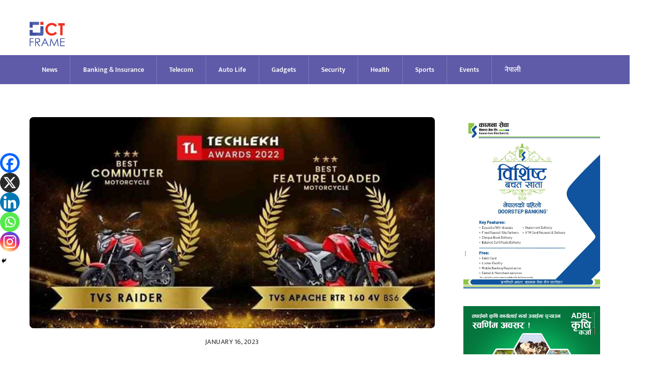

--- FILE ---
content_type: text/html; charset=utf-8
request_url: https://www.google.com/recaptcha/api2/aframe
body_size: 266
content:
<!DOCTYPE HTML><html><head><meta http-equiv="content-type" content="text/html; charset=UTF-8"></head><body><script nonce="R1lgesGI6a6QUJpCPNbkxQ">/** Anti-fraud and anti-abuse applications only. See google.com/recaptcha */ try{var clients={'sodar':'https://pagead2.googlesyndication.com/pagead/sodar?'};window.addEventListener("message",function(a){try{if(a.source===window.parent){var b=JSON.parse(a.data);var c=clients[b['id']];if(c){var d=document.createElement('img');d.src=c+b['params']+'&rc='+(localStorage.getItem("rc::a")?sessionStorage.getItem("rc::b"):"");window.document.body.appendChild(d);sessionStorage.setItem("rc::e",parseInt(sessionStorage.getItem("rc::e")||0)+1);localStorage.setItem("rc::h",'1768698634168');}}}catch(b){}});window.parent.postMessage("_grecaptcha_ready", "*");}catch(b){}</script></body></html>